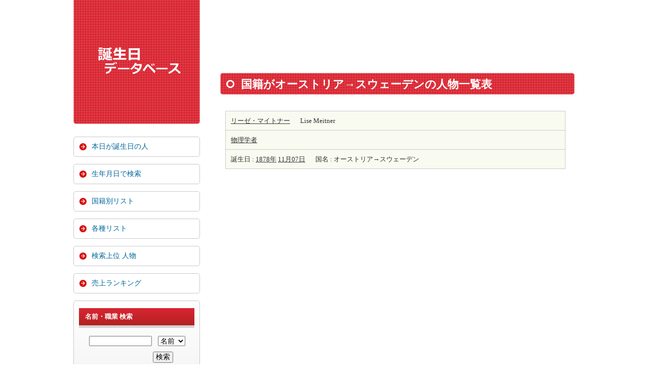

--- FILE ---
content_type: text/html; charset=utf-8
request_url: https://www.google.com/recaptcha/api2/aframe
body_size: 268
content:
<!DOCTYPE HTML><html><head><meta http-equiv="content-type" content="text/html; charset=UTF-8"></head><body><script nonce="etYzYbBj2ZmQuXZ9F6KroA">/** Anti-fraud and anti-abuse applications only. See google.com/recaptcha */ try{var clients={'sodar':'https://pagead2.googlesyndication.com/pagead/sodar?'};window.addEventListener("message",function(a){try{if(a.source===window.parent){var b=JSON.parse(a.data);var c=clients[b['id']];if(c){var d=document.createElement('img');d.src=c+b['params']+'&rc='+(localStorage.getItem("rc::a")?sessionStorage.getItem("rc::b"):"");window.document.body.appendChild(d);sessionStorage.setItem("rc::e",parseInt(sessionStorage.getItem("rc::e")||0)+1);localStorage.setItem("rc::h",'1768996680295');}}}catch(b){}});window.parent.postMessage("_grecaptcha_ready", "*");}catch(b){}</script></body></html>